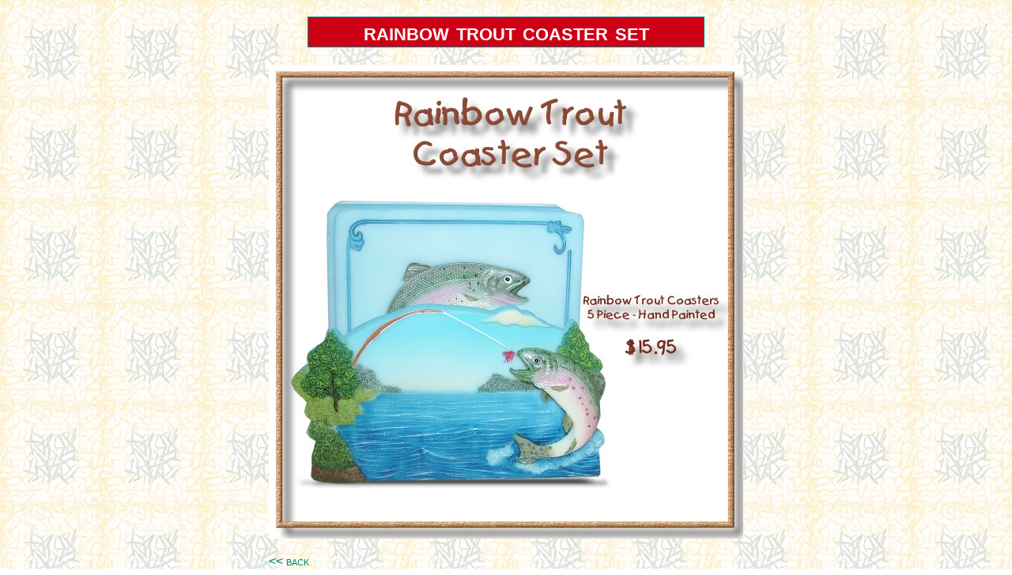

--- FILE ---
content_type: text/html
request_url: http://yelandmark.com/store_pages/richesco/closeups/rainbow_trout_coasters.html
body_size: 1202
content:
<!DOCTYPE html PUBLIC "-//W3C//DTD XHTML 1.0 Transitional//EN" "http://www.w3.org/TR/xhtml1/DTD/xhtml1-transitional.dtd"><html xmlns="http://www.w3.org/1999/xhtml"><head><meta content="en-us" http-equiv="Content-Language" /><meta content="text/html; charset=windows-1252" http-equiv="Content-Type" /><title>Rainbow Trout Coaster Set</title><style type="text/css">
#header h1 {
	font-family: Arial, Helvetica, sans-serif;
	width: 500px;
	margin-right: auto;
	margin-left: auto;
	text-align: center;
	font-variant: small-caps;
	color: #FFFFFF;
	background-color: #CE0016;
	border: thin solid #008080;
	font-size: xx-large;
	height: auto;
	vertical-align: middle;
}
#container {
	width: 600px;
	margin-right: auto;
	margin-left: auto;
	border: medium none #008080;
	height: auto;
}
body {
	background-image: url('../../../images/background_images/BG015.jpg');
}
img {
	border-style: none;
}
#footer {
	width: 600px;
	margin-left: auto;
	margin-top: 20px;
	margin-right: auto;
}
#footer a {
	font-family: Arial, Helvetica, sans-serif;
	font-variant: small-caps;
	color: #008080;
	font-size: medium;
	text-decoration: none;
}
#footer a:hoover {
	font-family: Arial, Helvetica, sans-serif;
	font-size: medium;
	font-variant: small-caps;
	color: #FF0000;
	text-decoration: underline;
}
</style>
<meta content="richesco, Rainbow Trout Coaster Set" name="keywords" /><meta content="5 piece Rainbow Trout Coaster Set" name="description" /><script type="text/javascript">
<!--
function FP_preloadImgs() {
 var d=document,a=arguments; if(!d.FP_imgs) d.FP_imgs=new Array();
 for(var i=0; i<a.length; i++) { d.FP_imgs[i]=new Image; d.FP_imgs[i].src=a[i]; }
}
// -->
</script>
</head><body onmouseover="FP_preloadImgs('../buttons/button75.jpg','../../van_group/betty_boop/buttons/button7A.jpg','../../van_group/betty_boop/buttons/button7B.jpg')"><div id="header"><h1>rainbow trout coaster set</h1></div><div id="container"><img alt="Rainbow Trout Coasters" height="600" src="../images/Rainbow_trout_closeup.jpg" width="600" id="img3" /></div><div id="footer"><a href="../richesco_coasters_home.html">&lt;&lt; back</a></div><!-- WiredMinds eMetrics tracking with Enterprise Edition V5.4 START -->
<script type='text/javascript' src='https://count.carrierzone.com/app/count_server/count.js'></script>
<script type='text/javascript'><!--
wm_custnum='7e521a6c6763e9bd';
wm_page_name='rainbow_trout_coasters.html';
wm_group_name='/services/webpages/y/e/yelandmark.com/public/store_pages/richesco/closeups';
wm_campaign_key='campaign_id';
wm_track_alt='';
wiredminds.count();
// -->
</script>
<!-- WiredMinds eMetrics tracking with Enterprise Edition V5.4 END -->
</body></html>